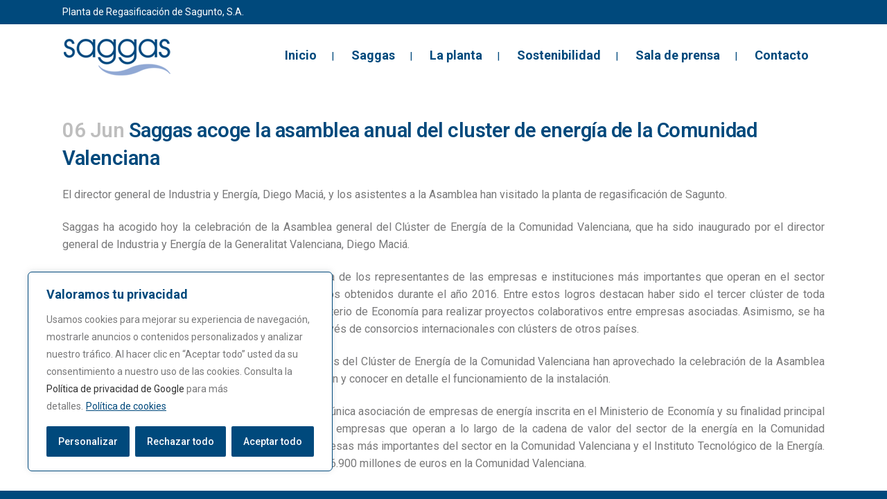

--- FILE ---
content_type: text/html; charset=utf-8
request_url: https://www.google.com/recaptcha/api2/anchor?ar=1&k=6Le7zJoUAAAAAFOvZSTsQ0cqLE33A1VKRxBRxWsy&co=aHR0cHM6Ly93d3cuc2FnZ2FzLmNvbTo0NDM.&hl=en&v=PoyoqOPhxBO7pBk68S4YbpHZ&size=invisible&anchor-ms=20000&execute-ms=30000&cb=9c6a0kreubg5
body_size: 48660
content:
<!DOCTYPE HTML><html dir="ltr" lang="en"><head><meta http-equiv="Content-Type" content="text/html; charset=UTF-8">
<meta http-equiv="X-UA-Compatible" content="IE=edge">
<title>reCAPTCHA</title>
<style type="text/css">
/* cyrillic-ext */
@font-face {
  font-family: 'Roboto';
  font-style: normal;
  font-weight: 400;
  font-stretch: 100%;
  src: url(//fonts.gstatic.com/s/roboto/v48/KFO7CnqEu92Fr1ME7kSn66aGLdTylUAMa3GUBHMdazTgWw.woff2) format('woff2');
  unicode-range: U+0460-052F, U+1C80-1C8A, U+20B4, U+2DE0-2DFF, U+A640-A69F, U+FE2E-FE2F;
}
/* cyrillic */
@font-face {
  font-family: 'Roboto';
  font-style: normal;
  font-weight: 400;
  font-stretch: 100%;
  src: url(//fonts.gstatic.com/s/roboto/v48/KFO7CnqEu92Fr1ME7kSn66aGLdTylUAMa3iUBHMdazTgWw.woff2) format('woff2');
  unicode-range: U+0301, U+0400-045F, U+0490-0491, U+04B0-04B1, U+2116;
}
/* greek-ext */
@font-face {
  font-family: 'Roboto';
  font-style: normal;
  font-weight: 400;
  font-stretch: 100%;
  src: url(//fonts.gstatic.com/s/roboto/v48/KFO7CnqEu92Fr1ME7kSn66aGLdTylUAMa3CUBHMdazTgWw.woff2) format('woff2');
  unicode-range: U+1F00-1FFF;
}
/* greek */
@font-face {
  font-family: 'Roboto';
  font-style: normal;
  font-weight: 400;
  font-stretch: 100%;
  src: url(//fonts.gstatic.com/s/roboto/v48/KFO7CnqEu92Fr1ME7kSn66aGLdTylUAMa3-UBHMdazTgWw.woff2) format('woff2');
  unicode-range: U+0370-0377, U+037A-037F, U+0384-038A, U+038C, U+038E-03A1, U+03A3-03FF;
}
/* math */
@font-face {
  font-family: 'Roboto';
  font-style: normal;
  font-weight: 400;
  font-stretch: 100%;
  src: url(//fonts.gstatic.com/s/roboto/v48/KFO7CnqEu92Fr1ME7kSn66aGLdTylUAMawCUBHMdazTgWw.woff2) format('woff2');
  unicode-range: U+0302-0303, U+0305, U+0307-0308, U+0310, U+0312, U+0315, U+031A, U+0326-0327, U+032C, U+032F-0330, U+0332-0333, U+0338, U+033A, U+0346, U+034D, U+0391-03A1, U+03A3-03A9, U+03B1-03C9, U+03D1, U+03D5-03D6, U+03F0-03F1, U+03F4-03F5, U+2016-2017, U+2034-2038, U+203C, U+2040, U+2043, U+2047, U+2050, U+2057, U+205F, U+2070-2071, U+2074-208E, U+2090-209C, U+20D0-20DC, U+20E1, U+20E5-20EF, U+2100-2112, U+2114-2115, U+2117-2121, U+2123-214F, U+2190, U+2192, U+2194-21AE, U+21B0-21E5, U+21F1-21F2, U+21F4-2211, U+2213-2214, U+2216-22FF, U+2308-230B, U+2310, U+2319, U+231C-2321, U+2336-237A, U+237C, U+2395, U+239B-23B7, U+23D0, U+23DC-23E1, U+2474-2475, U+25AF, U+25B3, U+25B7, U+25BD, U+25C1, U+25CA, U+25CC, U+25FB, U+266D-266F, U+27C0-27FF, U+2900-2AFF, U+2B0E-2B11, U+2B30-2B4C, U+2BFE, U+3030, U+FF5B, U+FF5D, U+1D400-1D7FF, U+1EE00-1EEFF;
}
/* symbols */
@font-face {
  font-family: 'Roboto';
  font-style: normal;
  font-weight: 400;
  font-stretch: 100%;
  src: url(//fonts.gstatic.com/s/roboto/v48/KFO7CnqEu92Fr1ME7kSn66aGLdTylUAMaxKUBHMdazTgWw.woff2) format('woff2');
  unicode-range: U+0001-000C, U+000E-001F, U+007F-009F, U+20DD-20E0, U+20E2-20E4, U+2150-218F, U+2190, U+2192, U+2194-2199, U+21AF, U+21E6-21F0, U+21F3, U+2218-2219, U+2299, U+22C4-22C6, U+2300-243F, U+2440-244A, U+2460-24FF, U+25A0-27BF, U+2800-28FF, U+2921-2922, U+2981, U+29BF, U+29EB, U+2B00-2BFF, U+4DC0-4DFF, U+FFF9-FFFB, U+10140-1018E, U+10190-1019C, U+101A0, U+101D0-101FD, U+102E0-102FB, U+10E60-10E7E, U+1D2C0-1D2D3, U+1D2E0-1D37F, U+1F000-1F0FF, U+1F100-1F1AD, U+1F1E6-1F1FF, U+1F30D-1F30F, U+1F315, U+1F31C, U+1F31E, U+1F320-1F32C, U+1F336, U+1F378, U+1F37D, U+1F382, U+1F393-1F39F, U+1F3A7-1F3A8, U+1F3AC-1F3AF, U+1F3C2, U+1F3C4-1F3C6, U+1F3CA-1F3CE, U+1F3D4-1F3E0, U+1F3ED, U+1F3F1-1F3F3, U+1F3F5-1F3F7, U+1F408, U+1F415, U+1F41F, U+1F426, U+1F43F, U+1F441-1F442, U+1F444, U+1F446-1F449, U+1F44C-1F44E, U+1F453, U+1F46A, U+1F47D, U+1F4A3, U+1F4B0, U+1F4B3, U+1F4B9, U+1F4BB, U+1F4BF, U+1F4C8-1F4CB, U+1F4D6, U+1F4DA, U+1F4DF, U+1F4E3-1F4E6, U+1F4EA-1F4ED, U+1F4F7, U+1F4F9-1F4FB, U+1F4FD-1F4FE, U+1F503, U+1F507-1F50B, U+1F50D, U+1F512-1F513, U+1F53E-1F54A, U+1F54F-1F5FA, U+1F610, U+1F650-1F67F, U+1F687, U+1F68D, U+1F691, U+1F694, U+1F698, U+1F6AD, U+1F6B2, U+1F6B9-1F6BA, U+1F6BC, U+1F6C6-1F6CF, U+1F6D3-1F6D7, U+1F6E0-1F6EA, U+1F6F0-1F6F3, U+1F6F7-1F6FC, U+1F700-1F7FF, U+1F800-1F80B, U+1F810-1F847, U+1F850-1F859, U+1F860-1F887, U+1F890-1F8AD, U+1F8B0-1F8BB, U+1F8C0-1F8C1, U+1F900-1F90B, U+1F93B, U+1F946, U+1F984, U+1F996, U+1F9E9, U+1FA00-1FA6F, U+1FA70-1FA7C, U+1FA80-1FA89, U+1FA8F-1FAC6, U+1FACE-1FADC, U+1FADF-1FAE9, U+1FAF0-1FAF8, U+1FB00-1FBFF;
}
/* vietnamese */
@font-face {
  font-family: 'Roboto';
  font-style: normal;
  font-weight: 400;
  font-stretch: 100%;
  src: url(//fonts.gstatic.com/s/roboto/v48/KFO7CnqEu92Fr1ME7kSn66aGLdTylUAMa3OUBHMdazTgWw.woff2) format('woff2');
  unicode-range: U+0102-0103, U+0110-0111, U+0128-0129, U+0168-0169, U+01A0-01A1, U+01AF-01B0, U+0300-0301, U+0303-0304, U+0308-0309, U+0323, U+0329, U+1EA0-1EF9, U+20AB;
}
/* latin-ext */
@font-face {
  font-family: 'Roboto';
  font-style: normal;
  font-weight: 400;
  font-stretch: 100%;
  src: url(//fonts.gstatic.com/s/roboto/v48/KFO7CnqEu92Fr1ME7kSn66aGLdTylUAMa3KUBHMdazTgWw.woff2) format('woff2');
  unicode-range: U+0100-02BA, U+02BD-02C5, U+02C7-02CC, U+02CE-02D7, U+02DD-02FF, U+0304, U+0308, U+0329, U+1D00-1DBF, U+1E00-1E9F, U+1EF2-1EFF, U+2020, U+20A0-20AB, U+20AD-20C0, U+2113, U+2C60-2C7F, U+A720-A7FF;
}
/* latin */
@font-face {
  font-family: 'Roboto';
  font-style: normal;
  font-weight: 400;
  font-stretch: 100%;
  src: url(//fonts.gstatic.com/s/roboto/v48/KFO7CnqEu92Fr1ME7kSn66aGLdTylUAMa3yUBHMdazQ.woff2) format('woff2');
  unicode-range: U+0000-00FF, U+0131, U+0152-0153, U+02BB-02BC, U+02C6, U+02DA, U+02DC, U+0304, U+0308, U+0329, U+2000-206F, U+20AC, U+2122, U+2191, U+2193, U+2212, U+2215, U+FEFF, U+FFFD;
}
/* cyrillic-ext */
@font-face {
  font-family: 'Roboto';
  font-style: normal;
  font-weight: 500;
  font-stretch: 100%;
  src: url(//fonts.gstatic.com/s/roboto/v48/KFO7CnqEu92Fr1ME7kSn66aGLdTylUAMa3GUBHMdazTgWw.woff2) format('woff2');
  unicode-range: U+0460-052F, U+1C80-1C8A, U+20B4, U+2DE0-2DFF, U+A640-A69F, U+FE2E-FE2F;
}
/* cyrillic */
@font-face {
  font-family: 'Roboto';
  font-style: normal;
  font-weight: 500;
  font-stretch: 100%;
  src: url(//fonts.gstatic.com/s/roboto/v48/KFO7CnqEu92Fr1ME7kSn66aGLdTylUAMa3iUBHMdazTgWw.woff2) format('woff2');
  unicode-range: U+0301, U+0400-045F, U+0490-0491, U+04B0-04B1, U+2116;
}
/* greek-ext */
@font-face {
  font-family: 'Roboto';
  font-style: normal;
  font-weight: 500;
  font-stretch: 100%;
  src: url(//fonts.gstatic.com/s/roboto/v48/KFO7CnqEu92Fr1ME7kSn66aGLdTylUAMa3CUBHMdazTgWw.woff2) format('woff2');
  unicode-range: U+1F00-1FFF;
}
/* greek */
@font-face {
  font-family: 'Roboto';
  font-style: normal;
  font-weight: 500;
  font-stretch: 100%;
  src: url(//fonts.gstatic.com/s/roboto/v48/KFO7CnqEu92Fr1ME7kSn66aGLdTylUAMa3-UBHMdazTgWw.woff2) format('woff2');
  unicode-range: U+0370-0377, U+037A-037F, U+0384-038A, U+038C, U+038E-03A1, U+03A3-03FF;
}
/* math */
@font-face {
  font-family: 'Roboto';
  font-style: normal;
  font-weight: 500;
  font-stretch: 100%;
  src: url(//fonts.gstatic.com/s/roboto/v48/KFO7CnqEu92Fr1ME7kSn66aGLdTylUAMawCUBHMdazTgWw.woff2) format('woff2');
  unicode-range: U+0302-0303, U+0305, U+0307-0308, U+0310, U+0312, U+0315, U+031A, U+0326-0327, U+032C, U+032F-0330, U+0332-0333, U+0338, U+033A, U+0346, U+034D, U+0391-03A1, U+03A3-03A9, U+03B1-03C9, U+03D1, U+03D5-03D6, U+03F0-03F1, U+03F4-03F5, U+2016-2017, U+2034-2038, U+203C, U+2040, U+2043, U+2047, U+2050, U+2057, U+205F, U+2070-2071, U+2074-208E, U+2090-209C, U+20D0-20DC, U+20E1, U+20E5-20EF, U+2100-2112, U+2114-2115, U+2117-2121, U+2123-214F, U+2190, U+2192, U+2194-21AE, U+21B0-21E5, U+21F1-21F2, U+21F4-2211, U+2213-2214, U+2216-22FF, U+2308-230B, U+2310, U+2319, U+231C-2321, U+2336-237A, U+237C, U+2395, U+239B-23B7, U+23D0, U+23DC-23E1, U+2474-2475, U+25AF, U+25B3, U+25B7, U+25BD, U+25C1, U+25CA, U+25CC, U+25FB, U+266D-266F, U+27C0-27FF, U+2900-2AFF, U+2B0E-2B11, U+2B30-2B4C, U+2BFE, U+3030, U+FF5B, U+FF5D, U+1D400-1D7FF, U+1EE00-1EEFF;
}
/* symbols */
@font-face {
  font-family: 'Roboto';
  font-style: normal;
  font-weight: 500;
  font-stretch: 100%;
  src: url(//fonts.gstatic.com/s/roboto/v48/KFO7CnqEu92Fr1ME7kSn66aGLdTylUAMaxKUBHMdazTgWw.woff2) format('woff2');
  unicode-range: U+0001-000C, U+000E-001F, U+007F-009F, U+20DD-20E0, U+20E2-20E4, U+2150-218F, U+2190, U+2192, U+2194-2199, U+21AF, U+21E6-21F0, U+21F3, U+2218-2219, U+2299, U+22C4-22C6, U+2300-243F, U+2440-244A, U+2460-24FF, U+25A0-27BF, U+2800-28FF, U+2921-2922, U+2981, U+29BF, U+29EB, U+2B00-2BFF, U+4DC0-4DFF, U+FFF9-FFFB, U+10140-1018E, U+10190-1019C, U+101A0, U+101D0-101FD, U+102E0-102FB, U+10E60-10E7E, U+1D2C0-1D2D3, U+1D2E0-1D37F, U+1F000-1F0FF, U+1F100-1F1AD, U+1F1E6-1F1FF, U+1F30D-1F30F, U+1F315, U+1F31C, U+1F31E, U+1F320-1F32C, U+1F336, U+1F378, U+1F37D, U+1F382, U+1F393-1F39F, U+1F3A7-1F3A8, U+1F3AC-1F3AF, U+1F3C2, U+1F3C4-1F3C6, U+1F3CA-1F3CE, U+1F3D4-1F3E0, U+1F3ED, U+1F3F1-1F3F3, U+1F3F5-1F3F7, U+1F408, U+1F415, U+1F41F, U+1F426, U+1F43F, U+1F441-1F442, U+1F444, U+1F446-1F449, U+1F44C-1F44E, U+1F453, U+1F46A, U+1F47D, U+1F4A3, U+1F4B0, U+1F4B3, U+1F4B9, U+1F4BB, U+1F4BF, U+1F4C8-1F4CB, U+1F4D6, U+1F4DA, U+1F4DF, U+1F4E3-1F4E6, U+1F4EA-1F4ED, U+1F4F7, U+1F4F9-1F4FB, U+1F4FD-1F4FE, U+1F503, U+1F507-1F50B, U+1F50D, U+1F512-1F513, U+1F53E-1F54A, U+1F54F-1F5FA, U+1F610, U+1F650-1F67F, U+1F687, U+1F68D, U+1F691, U+1F694, U+1F698, U+1F6AD, U+1F6B2, U+1F6B9-1F6BA, U+1F6BC, U+1F6C6-1F6CF, U+1F6D3-1F6D7, U+1F6E0-1F6EA, U+1F6F0-1F6F3, U+1F6F7-1F6FC, U+1F700-1F7FF, U+1F800-1F80B, U+1F810-1F847, U+1F850-1F859, U+1F860-1F887, U+1F890-1F8AD, U+1F8B0-1F8BB, U+1F8C0-1F8C1, U+1F900-1F90B, U+1F93B, U+1F946, U+1F984, U+1F996, U+1F9E9, U+1FA00-1FA6F, U+1FA70-1FA7C, U+1FA80-1FA89, U+1FA8F-1FAC6, U+1FACE-1FADC, U+1FADF-1FAE9, U+1FAF0-1FAF8, U+1FB00-1FBFF;
}
/* vietnamese */
@font-face {
  font-family: 'Roboto';
  font-style: normal;
  font-weight: 500;
  font-stretch: 100%;
  src: url(//fonts.gstatic.com/s/roboto/v48/KFO7CnqEu92Fr1ME7kSn66aGLdTylUAMa3OUBHMdazTgWw.woff2) format('woff2');
  unicode-range: U+0102-0103, U+0110-0111, U+0128-0129, U+0168-0169, U+01A0-01A1, U+01AF-01B0, U+0300-0301, U+0303-0304, U+0308-0309, U+0323, U+0329, U+1EA0-1EF9, U+20AB;
}
/* latin-ext */
@font-face {
  font-family: 'Roboto';
  font-style: normal;
  font-weight: 500;
  font-stretch: 100%;
  src: url(//fonts.gstatic.com/s/roboto/v48/KFO7CnqEu92Fr1ME7kSn66aGLdTylUAMa3KUBHMdazTgWw.woff2) format('woff2');
  unicode-range: U+0100-02BA, U+02BD-02C5, U+02C7-02CC, U+02CE-02D7, U+02DD-02FF, U+0304, U+0308, U+0329, U+1D00-1DBF, U+1E00-1E9F, U+1EF2-1EFF, U+2020, U+20A0-20AB, U+20AD-20C0, U+2113, U+2C60-2C7F, U+A720-A7FF;
}
/* latin */
@font-face {
  font-family: 'Roboto';
  font-style: normal;
  font-weight: 500;
  font-stretch: 100%;
  src: url(//fonts.gstatic.com/s/roboto/v48/KFO7CnqEu92Fr1ME7kSn66aGLdTylUAMa3yUBHMdazQ.woff2) format('woff2');
  unicode-range: U+0000-00FF, U+0131, U+0152-0153, U+02BB-02BC, U+02C6, U+02DA, U+02DC, U+0304, U+0308, U+0329, U+2000-206F, U+20AC, U+2122, U+2191, U+2193, U+2212, U+2215, U+FEFF, U+FFFD;
}
/* cyrillic-ext */
@font-face {
  font-family: 'Roboto';
  font-style: normal;
  font-weight: 900;
  font-stretch: 100%;
  src: url(//fonts.gstatic.com/s/roboto/v48/KFO7CnqEu92Fr1ME7kSn66aGLdTylUAMa3GUBHMdazTgWw.woff2) format('woff2');
  unicode-range: U+0460-052F, U+1C80-1C8A, U+20B4, U+2DE0-2DFF, U+A640-A69F, U+FE2E-FE2F;
}
/* cyrillic */
@font-face {
  font-family: 'Roboto';
  font-style: normal;
  font-weight: 900;
  font-stretch: 100%;
  src: url(//fonts.gstatic.com/s/roboto/v48/KFO7CnqEu92Fr1ME7kSn66aGLdTylUAMa3iUBHMdazTgWw.woff2) format('woff2');
  unicode-range: U+0301, U+0400-045F, U+0490-0491, U+04B0-04B1, U+2116;
}
/* greek-ext */
@font-face {
  font-family: 'Roboto';
  font-style: normal;
  font-weight: 900;
  font-stretch: 100%;
  src: url(//fonts.gstatic.com/s/roboto/v48/KFO7CnqEu92Fr1ME7kSn66aGLdTylUAMa3CUBHMdazTgWw.woff2) format('woff2');
  unicode-range: U+1F00-1FFF;
}
/* greek */
@font-face {
  font-family: 'Roboto';
  font-style: normal;
  font-weight: 900;
  font-stretch: 100%;
  src: url(//fonts.gstatic.com/s/roboto/v48/KFO7CnqEu92Fr1ME7kSn66aGLdTylUAMa3-UBHMdazTgWw.woff2) format('woff2');
  unicode-range: U+0370-0377, U+037A-037F, U+0384-038A, U+038C, U+038E-03A1, U+03A3-03FF;
}
/* math */
@font-face {
  font-family: 'Roboto';
  font-style: normal;
  font-weight: 900;
  font-stretch: 100%;
  src: url(//fonts.gstatic.com/s/roboto/v48/KFO7CnqEu92Fr1ME7kSn66aGLdTylUAMawCUBHMdazTgWw.woff2) format('woff2');
  unicode-range: U+0302-0303, U+0305, U+0307-0308, U+0310, U+0312, U+0315, U+031A, U+0326-0327, U+032C, U+032F-0330, U+0332-0333, U+0338, U+033A, U+0346, U+034D, U+0391-03A1, U+03A3-03A9, U+03B1-03C9, U+03D1, U+03D5-03D6, U+03F0-03F1, U+03F4-03F5, U+2016-2017, U+2034-2038, U+203C, U+2040, U+2043, U+2047, U+2050, U+2057, U+205F, U+2070-2071, U+2074-208E, U+2090-209C, U+20D0-20DC, U+20E1, U+20E5-20EF, U+2100-2112, U+2114-2115, U+2117-2121, U+2123-214F, U+2190, U+2192, U+2194-21AE, U+21B0-21E5, U+21F1-21F2, U+21F4-2211, U+2213-2214, U+2216-22FF, U+2308-230B, U+2310, U+2319, U+231C-2321, U+2336-237A, U+237C, U+2395, U+239B-23B7, U+23D0, U+23DC-23E1, U+2474-2475, U+25AF, U+25B3, U+25B7, U+25BD, U+25C1, U+25CA, U+25CC, U+25FB, U+266D-266F, U+27C0-27FF, U+2900-2AFF, U+2B0E-2B11, U+2B30-2B4C, U+2BFE, U+3030, U+FF5B, U+FF5D, U+1D400-1D7FF, U+1EE00-1EEFF;
}
/* symbols */
@font-face {
  font-family: 'Roboto';
  font-style: normal;
  font-weight: 900;
  font-stretch: 100%;
  src: url(//fonts.gstatic.com/s/roboto/v48/KFO7CnqEu92Fr1ME7kSn66aGLdTylUAMaxKUBHMdazTgWw.woff2) format('woff2');
  unicode-range: U+0001-000C, U+000E-001F, U+007F-009F, U+20DD-20E0, U+20E2-20E4, U+2150-218F, U+2190, U+2192, U+2194-2199, U+21AF, U+21E6-21F0, U+21F3, U+2218-2219, U+2299, U+22C4-22C6, U+2300-243F, U+2440-244A, U+2460-24FF, U+25A0-27BF, U+2800-28FF, U+2921-2922, U+2981, U+29BF, U+29EB, U+2B00-2BFF, U+4DC0-4DFF, U+FFF9-FFFB, U+10140-1018E, U+10190-1019C, U+101A0, U+101D0-101FD, U+102E0-102FB, U+10E60-10E7E, U+1D2C0-1D2D3, U+1D2E0-1D37F, U+1F000-1F0FF, U+1F100-1F1AD, U+1F1E6-1F1FF, U+1F30D-1F30F, U+1F315, U+1F31C, U+1F31E, U+1F320-1F32C, U+1F336, U+1F378, U+1F37D, U+1F382, U+1F393-1F39F, U+1F3A7-1F3A8, U+1F3AC-1F3AF, U+1F3C2, U+1F3C4-1F3C6, U+1F3CA-1F3CE, U+1F3D4-1F3E0, U+1F3ED, U+1F3F1-1F3F3, U+1F3F5-1F3F7, U+1F408, U+1F415, U+1F41F, U+1F426, U+1F43F, U+1F441-1F442, U+1F444, U+1F446-1F449, U+1F44C-1F44E, U+1F453, U+1F46A, U+1F47D, U+1F4A3, U+1F4B0, U+1F4B3, U+1F4B9, U+1F4BB, U+1F4BF, U+1F4C8-1F4CB, U+1F4D6, U+1F4DA, U+1F4DF, U+1F4E3-1F4E6, U+1F4EA-1F4ED, U+1F4F7, U+1F4F9-1F4FB, U+1F4FD-1F4FE, U+1F503, U+1F507-1F50B, U+1F50D, U+1F512-1F513, U+1F53E-1F54A, U+1F54F-1F5FA, U+1F610, U+1F650-1F67F, U+1F687, U+1F68D, U+1F691, U+1F694, U+1F698, U+1F6AD, U+1F6B2, U+1F6B9-1F6BA, U+1F6BC, U+1F6C6-1F6CF, U+1F6D3-1F6D7, U+1F6E0-1F6EA, U+1F6F0-1F6F3, U+1F6F7-1F6FC, U+1F700-1F7FF, U+1F800-1F80B, U+1F810-1F847, U+1F850-1F859, U+1F860-1F887, U+1F890-1F8AD, U+1F8B0-1F8BB, U+1F8C0-1F8C1, U+1F900-1F90B, U+1F93B, U+1F946, U+1F984, U+1F996, U+1F9E9, U+1FA00-1FA6F, U+1FA70-1FA7C, U+1FA80-1FA89, U+1FA8F-1FAC6, U+1FACE-1FADC, U+1FADF-1FAE9, U+1FAF0-1FAF8, U+1FB00-1FBFF;
}
/* vietnamese */
@font-face {
  font-family: 'Roboto';
  font-style: normal;
  font-weight: 900;
  font-stretch: 100%;
  src: url(//fonts.gstatic.com/s/roboto/v48/KFO7CnqEu92Fr1ME7kSn66aGLdTylUAMa3OUBHMdazTgWw.woff2) format('woff2');
  unicode-range: U+0102-0103, U+0110-0111, U+0128-0129, U+0168-0169, U+01A0-01A1, U+01AF-01B0, U+0300-0301, U+0303-0304, U+0308-0309, U+0323, U+0329, U+1EA0-1EF9, U+20AB;
}
/* latin-ext */
@font-face {
  font-family: 'Roboto';
  font-style: normal;
  font-weight: 900;
  font-stretch: 100%;
  src: url(//fonts.gstatic.com/s/roboto/v48/KFO7CnqEu92Fr1ME7kSn66aGLdTylUAMa3KUBHMdazTgWw.woff2) format('woff2');
  unicode-range: U+0100-02BA, U+02BD-02C5, U+02C7-02CC, U+02CE-02D7, U+02DD-02FF, U+0304, U+0308, U+0329, U+1D00-1DBF, U+1E00-1E9F, U+1EF2-1EFF, U+2020, U+20A0-20AB, U+20AD-20C0, U+2113, U+2C60-2C7F, U+A720-A7FF;
}
/* latin */
@font-face {
  font-family: 'Roboto';
  font-style: normal;
  font-weight: 900;
  font-stretch: 100%;
  src: url(//fonts.gstatic.com/s/roboto/v48/KFO7CnqEu92Fr1ME7kSn66aGLdTylUAMa3yUBHMdazQ.woff2) format('woff2');
  unicode-range: U+0000-00FF, U+0131, U+0152-0153, U+02BB-02BC, U+02C6, U+02DA, U+02DC, U+0304, U+0308, U+0329, U+2000-206F, U+20AC, U+2122, U+2191, U+2193, U+2212, U+2215, U+FEFF, U+FFFD;
}

</style>
<link rel="stylesheet" type="text/css" href="https://www.gstatic.com/recaptcha/releases/PoyoqOPhxBO7pBk68S4YbpHZ/styles__ltr.css">
<script nonce="R7lJs8XSpDISOiV2PEwL-A" type="text/javascript">window['__recaptcha_api'] = 'https://www.google.com/recaptcha/api2/';</script>
<script type="text/javascript" src="https://www.gstatic.com/recaptcha/releases/PoyoqOPhxBO7pBk68S4YbpHZ/recaptcha__en.js" nonce="R7lJs8XSpDISOiV2PEwL-A">
      
    </script></head>
<body><div id="rc-anchor-alert" class="rc-anchor-alert"></div>
<input type="hidden" id="recaptcha-token" value="[base64]">
<script type="text/javascript" nonce="R7lJs8XSpDISOiV2PEwL-A">
      recaptcha.anchor.Main.init("[\x22ainput\x22,[\x22bgdata\x22,\x22\x22,\[base64]/[base64]/[base64]/bmV3IHJbeF0oY1swXSk6RT09Mj9uZXcgclt4XShjWzBdLGNbMV0pOkU9PTM/bmV3IHJbeF0oY1swXSxjWzFdLGNbMl0pOkU9PTQ/[base64]/[base64]/[base64]/[base64]/[base64]/[base64]/[base64]/[base64]\x22,\[base64]\x22,\x22w5AlEcOwL8ObZ8K/wpsNDMOAB8KEdsOxwrnCmsKPTR8cajBLBht0wrNMwq7DlMKLdcOERTLDrMKJb0w+RsORPsOSw4HCpsKReAByw4TCoBHDi0rCosO+wojDjDFbw6UZESTClUfDrcKSwqpxLjIoLzfDm1fCry/CmMKLU8Ktwo7CgQ0ywoDCh8KhX8KMG8OFwqBeGMOJNXsLPcO2woJNDQt5C8OGw6dIGUdzw6PDtmwyw5rDusK0BsOLRXLDgWIzeFrDlhN5R8OxdsKBBsO+w4XDosKMMzkqYsKxcAbDssKBwpJbYEoUccOACwd/wrbCisKLdMK6H8KBw43CisOnP8KtecKEw6bCpcOvwqpFw4TCtWghSypDYcKwdMKkZmfDncO6w4JmKCYcw5fCi8KmTcKWFHLCvMOpV2N+wqMTScKNF8KQwoIhw6A1KcONw513woMxwp/DpMO0LhU9HMO9Rh3CvnHCv8OHwpROwoUHwo0/w7PDosOJw5HCpXjDswXDksOecMKdPi1mR1TDvg/Dl8K1KWdebxpIL17CkSt5Q1MSw5fCssKTPsKeCTEJw6zDoXrDhwTCqMOkw7XCny8AdsOkwo4JSMKdfB3CmF7CicKRwrhzwpfDqGnCqsKIVFMPw7DDlsO4b8O1MMO+wpLDmnfCqWASe1zCrcOQwqrDo8KmP3TDicOrwrfCqVpQTEHCrsOvI8KEPWfDgMOuHMOBOE/DlMONMMKnfwPDv8KLL8OTw48+w61WwoXCk8OyF8KJw5E4w5puYFHCusOAbsKdwqDCisOYwp1tw4fCj8O/dXwXwoPDicOawpFNw5nDhcKtw5sRwqnCt2TDskdGKBd6w5EGwr/[base64]/CoVXDnwAjw4JbCMOtwptHw4rCllRxw7HDgcKqwrZUAcKUwpnCk3LDlsK9w7ZyFjQFwrPCm8O6wrPCkwI3WVoEKWPCo8K2wrHCqMOMwo1Kw7Igw67ChMOJw4hGd0/Cl1/DpmB1UUvDtcKbPMKCG2tnw6HDjms8SiTChcKUwoEWacONdQRyF1hAwo5IwpDCq8O7w5PDtBA4w5zCtMOCw7/[base64]/DqMOMOsOCNGjCqSLDjcK0w4rDsn4lYkQXwoE0w7YDw7rChXTDm8OBwq/DlRImEB4Cwp80VwYORwTCqMOjAMOlEmNVMgDDkMKPZVHDl8KAdFDCvsKCEcOrw4kXwogyZiPDs8KnwpXChsOiw5/DqcObw6rCtMOwwqPChcKUF8OtXSPDplTCuMO2WcO8wrALfChPEDDDsj4/[base64]/Ci8Oawrogw7PChiXCnMOBc8Ozwo/[base64]/[base64]/w5LDqE5gYxxDI8K5SkfCucO9ZF5Zw4nCqsKrw7t8Dx3CpA7CkcObD8OCUSvCujtkw4AXP3HDqsOUdsKuMWlVXcK3N0RSwqofw7nCksO3XDrCn1h/w4fDvcOLwpAlwrnDnMOJwo/DiWnDhyBHwrDCqcOQwpI5LENdw5NFw6oEw5HCgVhVU1/CvwHDux1YHSgMAcOPQ0ovwotGYC9FbxnCiEMZwp/DqMKPw6ABPTbDv2IIwpoAw7/Cny1MX8K2VhtUwp1BGcO5w7gXw4vCo3srwobDksOsBDLDiRrDomhkwqYtLsKvw6Ahwo/[base64]/CisOzayPDsWdqJMKfw5vCuxEfZSDDgh7Cr8KnwoQBw5cmATRRfcK8w59lw6dvw59SdAAXbMOXwr9Fw6vCg8KNNMOyVQJyTsOBIkx8cTDCksOYOMOFP8OMW8KAw4HCisOXw7c4w5YIw5TCs0J8X0EtwpjDs8Ktwppzw6YLcEAww43Dm0jDrsOwSEDChsO/[base64]/[base64]/XANYYTNXwrbDtg9vwrjCoCjCn3ZVVSjDgMOcb03DicOaSsO/w4Muwr3CnTJTwqcdw7BAw7zCqcOAbnrCh8K9w7rDkB7DtsOsw73Dg8KFXsKvw7nDihwZLMOTwpJXLmYCw5vDvmbDoiUKV3PCiiTDoXgaCsKYLzUjw44Twqplw5rCpDfDlFHCjsOCaCtIS8OJcSnDgksKKF04wrrDuMOPBkp/S8OjHMKnwociwrXDjcO2wqQRJRFLfE91ScOUbcKwU8OZITHCilTDlFDCoFx2KDQgwpdQQX/Dtm0pKMOPwodSacKww6BLwqh2w7fDicK3wqDDpQfDk2vClxZow6BYwqDDv8Kqw7vCpiFDwoHDl07CncKow4ojw47ClQjCrRpOKjEhIwHCq8KTwphrwqDDhjTDtsO7wpA6wp3CicKxI8KpdMOcG2DDki4cw5XDsMOmwo/DncKrFMO3F3wFw60gRmHCjcOJw6xHw5LDgCrDpXnCoMKKSMOrw5lbw7drVlTDtkbDqAxVVzbCt3PDlsK0ASjDvWdmw6rCs8Oiw73Ctk1Gw6dpIGfCmTd3w4/[base64]/Cg8K7Z2TCisO1w6TCn8K0wqh7Z8OgwrjCkWzDvR/Dh8Obw53DsSzDqn4YAkNQw4EGLMOwBsK8w59Nw4oewpvDvsOUw6oBw5XDsntYw4QvcsOzOh/[base64]/CtcOiKcKPw7YoW8OwIBbDmsKbw6/DqkXDqCbDqmoWwr/[base64]/DojEqLEILXFt9w4BAw6fDmjjDqcKGD2tzGwnDocKYw4YOw6JeTSTCpsOWwpzDk8KHw7jCqyvDvsO9wr06wrbDhMKjw7x0ISrDh8OOTsKVPcK/bcKzCsOwV8KodSJ5UEfChkfCl8KySnTDvMO6w7DCoMOww5LCgTHCiB4bw6HCoX0ofyzDtmclw63CpnvDpB8KW1bDhh1jUcKdw701CFHCosOGAMOXwrDCq8O/wpXCnsOLwrofwq1XwrXCvyA0O3QpBMK/w4pKw5ttwoIBwoLDrMOQNsK+BcO3DUVoUy8VwrJmdsKdDMOwD8OCw7F0woALwrfCszptfMOGw6nDiMOfwohZwo3ClFTClcOTZ8K9BkUtcnDChsKyw5jDs8KMwqjCrTzDkU8TwpI9SsKTwrPDqBbDt8KOZMKlZDvCncOyelVzwp/DscKhWHTCmQk2wojDn1EHAFZiFG5rw6dGbywbwqrChiUTKGPDmQnCtMOEwpV/w4TDhcOnBMKFwoQcwr/DsThgwpTCnnTClgxiw6Zmw55/fsKnacOPasKQwps7w5XCqEdawoLDqQZFw5Aow4tbO8Oew58aE8KBNMOPwr5CMcK4PmTCsTTCg8KKw4gZP8O9wpnDnmXDuMKeQ8OHOMKBwoZ/DCVzwphiwq/CiMOQwqBew6ZaEmhGBzDCqMKJTsObw6DCkcKXw6BXw6EjVsKQBVfCvsK7woXCg8KawrI9FsK4QhHCssKUwoXDrTJAYsKWKCLCsX7CkcOre0c6w7sdI8KxwpPDm05fXys0wq7CkQ7Ds8K/[base64]/ChcOeQ1HCqsKIw48gw5Q7wotnWBbDt8OPwqMXw6fDnyXCuB3ChsOxPsKDRCBhfDlSw6jDpgEbw5/[base64]/[base64]/dAfCjsK0bjjDnADCoDjCqcKZLMOGwpoUwrjDrz5hEDcpw6Nrwqt5asKIOmvDiBl/QU/[base64]/DqDY0DnTCjAQmwoI1w6vDkhFHwqoRCAjCt8KNwr/[base64]/DoxoMwoDCqsOjS8KRwpgXw4PDsC3DqsKVIDUrRcKQw58qFTAfw4VfIxMzA8K/[base64]/CjAXDqCfDnMKJwp1NEEsrasOWcyDCnMO1ICzDncOHw79MwrcMMMOzw5pAccOTaXhRfMKVwqvDtgc7w5fCo0zDsGvCjHPDh8O6woB6w5LCuzzDmyhiw4kewoXDjMOMwoIiSGTDvcKqdGpwbHNvwrx2I1fCh8OgRMK1VXtowq5YwqVgFcOHVsOYw4nDjsOfw7nDgg1/[base64]/CqCkzwqPDmnIpw4tYw6LDlyZoS8KqBsOQY8OCZ8OZw70/DcO6JhDDqsOzEsKHwooldGnCi8KMw4/[base64]/DrCfCjl7CthHDt8OYwpxwwoR7w4dFZzHCkWDDtxfDu8OAdCEBesOJXkEeb17DmUYfESLCqlheUsO0wptODxw3ESnDpMKcNHBQwpjDrDDDtsK+w5g5KEfCksO0IW3CpmUUScKydEAMw4fDrkXDrMKcw6Z0w55OfsK8TyfCv8K9woVwfVLDpsKXZC/[base64]/CqcOXMsKuw4LCmEnDlMK5NMOJRcOOQ20nw7t6TsONPsOVLsOsw7/DqhPCv8K6w4gxeMOlYWLDoWR7wqUSDMOHNiABQMOKwrZBdH3CvWLDr0LDtD/CpTodwooow6jCnT/CoChWwrRiwoTDqjDDkcOFCUTCnmnDjsOqwpTDvcONIjrDuMO6w6gvwpDCvMKsw5zDqCVvLDIZw7dTw6A0BiDCixkWw5zCr8OtMw0HDcKAwovCk2ZwwphxRsK7wroqVn/CrVPDn8OobMKrUGgmNMKMwrwFw5jCgSBMM2FLABY8wqzDowRlw74RwqYYD2rCrsKIwqfDtwRHbMOrEcO8wrAQF28ew6oUFcKKcMKye31iMTHDqcKywqfCkMKtQMO7w7DDkR4jwr/CvsOKR8KYw49CwonDhwA5wpPCqcOOCsOFGMKIwpjCsMKYPcOKwphBwqLDi8KJcDo6wo/Cn0dGw7RQLURzwrfCsAnCrUTCp8OzQh/ChMOyTll1XwAqwrMiMxgaeMKjUl57TVEmBxxqf8O9GMOxKcKoPsKvw7obCMONBcOPI1jDqcO1AQ3Cvx/DuMOUa8OPAGAQY8KuainCksKAOcOjw4ArPcOTYmTDq0wzR8ODwpXCtHnChsK5BChZDkzCm25Zw4MxJMKvw5HDvSpwwrsbwrfCigvCtU3ChV/DlcKBwqV+YcK6OMKfw6ppw5jDjzfDqMKOw7nDkMOcLsK5T8OAGxoxwrzCqhfCqz3DrwFRw61Zw57CkcOvw61+AsKTecO/[base64]/VwvDslrDsXF1w5HCvcOzw7sbwr7ClsKWEMK/wrvCjsKnwpZ6MMKDw5zDhATDtG3DnQLDpDbDkMOhDsKZwq7CksO/w77CncOEw7nDljTClMOWKcKLaT7CsMODF8Kuw7AZHxhcJsOufcKbLyk5Ux7DmcK+wqrDvsOvwpdxwpwJBDLChX/Ch3HCqcO1wqDDnQ4kw7VSfQMZw4XDsBnDjClAFVbDsAhOw7jDngfCnMKFwqLDqhfCsMOsw6N9w4cpwq5DwrXDk8OLw43Cnz1zT1l2TkUkwqfDgsOhwrLCrcO7w6zDnR/DqhxsaitLGMKqO0HDuSQxw73Cv8K8csOywpFeAsKUwpTCssKXwoEYw5DDosOmwrHDssK/V8KWYjbCocKaw73CkwbDi2bDmcKOwrrDtRpSw7w8w6kawq3DhcOhXlpKWl7DpsKhOzfCrcKPw4XDoEAzw6HDiXHDicKnwpDCtlDCuzscG1okwqfDh1nCjUlpe8O2w5YMNzDCrBYhDMK7w4fDiEddwonCtsOOdyfDjmTDqcOTZcOITVvDnMOvHzovRk8/K3VEwrfCtF3CnmoGw6zCgS3Cj2VvAsKEwpbChEfDm1gCw7vDhcOHOiTCkcODUMOtC2o8UBXDoS9GwrkawrvDmh7DuTMLwqXDrsKCM8KdP8KHw4/Dh8Khw4FaB8ODAMKCDlbCry3DqE1pCgjCiMOHwpAoV1hiw6XDtlsAf2LCtAwRH8KZc3t+w4fCogHCuVEnw5l6wplAGnfDsMK2G00PV2ZUw7TCuEV3woLDl8K8V3nCosKCw6rDjEPDk1LCnsKKwrzCkMKDw4cTT8OowpTCjlzCmFjCs2fCpCx5wp9ow63Dlw/ClRI+BcKTYsKywoFlw7BwCDvCtw4/wpJTBsO4bA5Gw74ewqVIw5Bqw7bDnsOWw6jDiMKPwoIMw7V3w5TDocKCdhjDq8O2GcOowr9NZMKOci01wrp8w7vCiMOjDTF5wrIFw73Cn2low6VPOAN4PcKvLBPCgsO9wozDgU7CoE4ZdGEIP8K7UsOSwrXDoWJ2U1/CqsOLHMOoQmJyDB9/w7vDjm8NKikfw6LCsMKfw5IOwqDCokkWZFoJw4nDoHYTw7vDtcKTw5Qgw69zN1jCuMOgTcOkw516KMKAw496bw/DnMOGT8OGR8OuWBzCnmPChgfDjH3CpsKKC8KlIcOtM0XDtRLDjSbDqMOKwr7CgMKcwq8edsOpw5YWbwnDoVbCgTjCsVfDsVYrWVvDqMOUwpLCvsKVwqHCuz4pUE/Dk0ZHVsOjw77Cs8KLw5/CuVjDqT45enJTJ19tcVfDoGrDisKlwpzCpMO7OMOcwqrCvsOQPznCjV/DhWDDu8OuCMO5w5DDnMKAw6bDgMKFIzwQwpRow4bCglFlwrbDpsOMw4UzwrwXwrvCksOefyPCoA/DpMO3wqR1wrIWV8OYw4LDj0/[base64]/CrsK1UsOgG8KdZAvDixUHaF7CssOhFMKZw7TDkMKac8OOw6wow4MFwpzDowxnJS/Ct2zDsBJ9D8K+WcKAU8OMH8OrLcKGwp8yw4XDmQbCssORBMOlwpLCq1vCo8OLw74oLWMgw4lgwoDCtA/[base64]/DhDvDo3rDgR/Dsl/[base64]/[base64]/CtTVTWBMoPMOJYEXDv8K0BRDCgTAeMG8xw4ZZwo3DoQoDw7ZXBz3Cs3ZNw7PDpHZjwq/CihLDmCIGfcOhwr/[base64]/[base64]/Cm8O1SgXCkcK7w4IUETQHw6RhSU5Iwpx5MMKEwqLDm8O8Vl02FQvDl8Kjw4fDhkjClMOfWMKNB3rDo8KZCVbCvj5POTJtRMKSw6zDnsKuwrXCojYfLcKaCHzClysgwoZvwqfCsMOIChFyCsOIPcOSQUrDrxHCusKrPEJBOGxxw5rCiXHCkXDDsTTDpsO+Z8O/DMKGwpDCuMObEiJLw43Cn8OKDx5iw73DhsODwpbDrMO0ZsK7T3l7w6YIw7ZlworDhMOXwpEOAn3CscKMw6FdOC0ww4I1JcK5Qw/ChFlGTmN0wr5WRMKQHsOVw64Yw5BACcKRWnBDwrFhwpbDnMKhQE58w4/Cl8KSwqXDu8OYAlrDv1siw5fDjBETZsO5TFgZbRjDpQ3Cj0Vgw5U3ZX1jwqtWWcOBTDNBw5jDvQ/[base64]/DmSZjHcKYSkbCpSHDvMOlwpQLVsO3ZcOWwp5swqhjwrXCvz9Dwossw7RrEMOUcmVyw5fCs8KAcSXDi8O8wolwwqYAw58XYV/CilDDgVnClCA8dlhZQsKZd8KLw4gpcB3CjcKbwrPCtsKeHETDrTTCisOgMsO0PBHCnsKpw4IOw7w5woHDmXYnwqnCjA/Cn8O1wrJwNDJ7w7gEwrLDisOTUiLDjBTCrMO1MsOJDkYNw7fCoD/ChCo4WcO8w7h9RMOhYkFnwpwaIMOlZMK+RsORF2oQwpopwrfDm8Ozwr3DpcOOwq1IwpnDgcKxR8O3TcOPL3fCkiPDgCfCtkg/wpfDqcO8wpIKw63CucOZNcOswq8tw43CqsKzwq7DhsKuw57CuUzCjCjCgnJqLMOBCsOWZFZKwpNSw5s9wofCvcKHN1jDrH9YOMK3HjnDuRYhPsOmwrrDncK6wrjClcKAL1vDicOkw6wrw6rDikLDhAoxw7nDuFU9w63CqMK9XMK7wrjDusKwLCocwr/CiBc/HMKawrEqWcOZw7VABmpLGcKWW8KyVULDgilPwoB5w6HDscK4wqwhd8KnwprCkcOZw6HChV7DsgZkwpHCrsKKw4PCnMOZTMKZwpAlGShMcMOfwr3DrQkvATzCqsOSRG9pwo7Dry1AwqpJeMKxLcOXS8OdSh0SPsO7wrXCm00zw5lMMMK+wpw+f1TCtsOewr/[base64]/Dp8O1w7Efw7/DuWrCjsKwwqzDowHDvC4Vw7QsMVvDr11Mw7PDm3DCig7CqsOjwr/CjcKOIMKewr5XwrYwaz9XbXZiw61Uw6DDmHfDv8OhwoTCnMKqwovDscKTUQpvESBHMGwmXkHDsMK/w5o8w6FxY8KcIcO1w7HCicOSIMOlwpnCr38vG8OmBTLCrQUCwqXDozjClzoDCMKywoYuw5/CpBBrJRfCkcKbw7AYDsKUw6HDvsOfCsOfwpgcYzXCg0bDrzBHw6bCjl1gccKCPH7Dmw1nw4ZkaMKfMMKxc8KtdV8kwp4LwoNVw4kCwodgw5fDqSUfWU4gFMKjw7hFDsOewp3ChMO2PcK/wr3CvVtEB8OcU8K7VmXCkCpnwpN+w7XCvEFSQgNHw4PCuX0Hw6p7B8OaGsOkAHgMMj5vwofCpH0nw6LCkGHCjkHDpcKCUnHCu3FWK8OBw7RVw70MGsOdT0obTsOybcKGwr9Ow5cwIC5gXcOAw4/[base64]/DrWpcwqPCtgFqwrfCvWfCrsKqI0s6wobChMOWw6zDnUXCqcOuRcKNXzZUCWZ/FsODw6HDs2tkbyHDqsOewrjDpMKKdcKnw58DZi/ChcKBaQ1Hw6/CtcOBw7xdw4Arw7vCmMOnYVc+Z8OrHcKww5jCvMOSBsK3w4N6ZsKUwojDlHlpd8KeNMOxB8O2dcKRFQ3CssO2aAEzGwNgw6xqXkABPcKDwqZCZCofw5oww4fCiATDpmN9wqlASRrCh8KywrExPsOowrIlw63DjkvCmm9bBULDlcK/TsOgRjfDlAPCtTsKw4nDhGgsdsODwoE5a2/[base64]/[base64]/DlzIew6/DkcK+fwAzQhXClz5DQMOIVXrCoMKVwqLCkDbCqMOYw5XDisKtwpwJaMKBacKcX8KdwqXDumdewppcwr3CpmY6IcKyacKPdxPCvVUSM8Kawr/DnsOYEDQeIEDCqBrCq3nCnkFkNsO8ZMOKWHTCm2nDpiXDvWzDlsOwUMOHwqzCp8Olw7V2PRnCi8OdE8KpwoDCl8K2fMKPUTFxRH3DsMOUFcOcWU4Ww58gw5TDhRZpw4DDgMKrwqNgwp4uTmY0OxsOwqJJwojCs1VkR8K/w5bCgDRNAAHDnzB7F8KWRcO7WhfDrMO4wrQ8JcOWIAJ7w4EVw4zDu8O2Lj7ChWfCk8KPPURRw6XCp8Ktw77CvcOHwp/[base64]/PsK3Kg8MBsOtwrHCjlLCn1g6w7zDtcOawprCoMOLw7fCrcKAwr8PwoLCpcK5KMO/[base64]/wqxOXcO6RMKjwqjDnVVqf2NtQHTDoF7CulTCssOCwp3CnMKHGsKzB3ZKwoDCmhIpGsKkwrbChlQscUXCuFFfwqJvVMKQBS/Dl8OPDcKjNCR7YRQHP8OqEBTCnsO1w48DMH18wrzCt09YwpbDp8OQaBU7aDR8w6ZAwo/[base64]/[base64]/H34/[base64]/DjX11wrDCqTQ1w4nDp0ZEWWNZZcKww70zHMKvL8OuLMOyWcOjGn8aw5dsFiPCnsO8wq7ClT3Cv1oKwqFXL8OjfcOJw67CrjBnWcOfwp3CqwF3woLCksOow6Izw6nCi8KzIA/[base64]/DtcK3fUbCo8ONw4PCq8OmNyrCiXfDvyd9wqAjwrLCpMKuaW3DsgjCssO3CwfCg8OPwqhmKcOsw7AwwpwdBBx8CcK2JDnCusOBw4AJw7LCqsKGwo8OID7DtXvCkS4gw5MZwqYTHic1woRIcjHDnQU1w6XDm8KLQRZOw5FZw4gxwr/CrB/Cn2TCjMOHw67DvcKfKgoYcMKxwq3DnHLDtTI9CsOTE8OKw6o6GcKhwrfCn8K4w7zDnsOUExFwbB7Cj3PCscONw6fCpQQXw5zCqMOrGHnCrsKdW8OqGcO3wr/DsQ3CjiN/RHvCrzk4wojDgTd9P8OzNcK+RCXCk2PCgjgMVsOTQ8OAwo/DhDsew7jCrcOnw4VpDl7Cm05NQB7DsDpnwpfDuiTDnUHCjA0Jw5oEwpDDo2pAMRQvZ8KDYXcXWsKrwpZSwp8Xw7ElwqRVRiTDijNcBcO8L8K/w7PDrcOWwp3CkEc6CcO/w7AzTsOSCF4gR1cjwp9Ewq98wpfDvsKvJ8Oww7XDtsOQeS01ClTDnsOxwrI0w5UiwqDDlhvDncKIwq1YwpfCuSvCp8OnDTo6CmbDo8OJVi4Mw7/DsVHClcOgw4I3KFwkw7QxFsKsWMOCwrMJwoBkQMKMw7nChcOlRMKawr5uHgTDtURCHMOHQDrCpWILwobCkEQnw51dI8K5QFrCgQbDqsOLJlTCh1QBw6lZCsK+L8KzLV95fQ/CoXPDj8OKV1zDgB7Drm5/[base64]/Cp8O9BhfDssKkwoImTcOtwozDu8O0w7HCrsK+wr/Ci0PClXXDucO/VHnChsOaFj/CrMOZwqzChEPDgMKDPCPCq8KZQ8K1worCkinDlwdxw5koAUDDgcOoPcKuKMOxcsOYQMKmw5wMd0nCug/DmMKEG8Knw6XDpgLCjEcLw43Cs8KDwrXCh8KiFCrCoMO2w4lMBD3CocK4PxZAW2rDvsKzegoaM8K6e8KFZcKIwr/[base64]/[base64]/QcKwT0nDqzEMSsKww7XCmijDosONVSM6wq0Dwq84wptsK3c6wodSw6DDq0FWOsOPTsORwqd0dVkVKmTCoiEGwrDDuTLDgMKuY1fDrsKJK8K9w5XDlcK+HMOTC8OVJELCmMOxHAxbwoRnAsOVN8OPwrfChSIFOA/DqT80wpJXwoM/[base64]/T8KDw5DDu2vDicKiwoVAw7nCtkdXwoDDscKsHmMgwoLCjwTDjivCn8OQwrDCp2U1wqFpwoPChMONKcK4NMOMVE4YFSIUL8OGwrQ7wqlYIHhubsKULn8rKBzDoGdLVMOqdiYhG8KLIEXCgFbCpl0kw6BNw7/CocOBw7lqwpHDrQEUCFlFwrDCoMOWw47Cgl7DlQPCiMO2wo9nw5rCmx5pwrbCow3DkcO+w4TDtWwkwp5vw59xw6TDunHDvGjDjH3DmcOUIxXDmMO8wrDCqlEBwqoCGcKxwqpLKcKucMOzw6fDh8OfEi7DrMK/w5RNw7BDw5HCjTdmZnnDt8OXw6bCmBVwVsOCwpXDjsK6ZjPDnMOUw71TccOXw5oJasKOw5kuMMKWVgbCmsKPJMOBSX7Dik1dwo8waGjCgsKfwq/DisOxwrfDs8O3QkMuwqTDs8Ozwp4TaHnDn8KsSh3DnMKcaQrDnsORw6AQP8Owa8KNw4o5aWHClcKDw73CpXDCnMKcwoXDuWjDisKIw4QcW1oyGUB3w7jDrMOLfW/DiQsaDcOkw75lw7oyw5x7Hi3Ct8OhGnjCnMK0L8Kpw4rDnjF+w4PCsXdDwpo/wpbDpVLDgMKRwoAFBMOVwprDkcORwoHCsMKjwqICDQPDsTJdasO+wq7Cm8KLw6PDl8KMw4DCiMKHJsKeRlPCgcKkwqIAE3VxJcO8A3HCnsOCw53CrsOcSsKXwq/Dpn7DiMKqwo3DkEpSw4TDgsKLL8OREMOqWWZYOsKCQR9vDQjCvmVzw4FGDwp5T8O0w7/Dh2/[base64]/Cn0hrwoYQwrQWO3dkYXzDj8K3wrVBVmhSw6/CvS3DhzDDlx5mEVdgEShSwpVEw6jDqcO3wofCt8OsY8Khw6UVwoEvwo8Zw6nDrsOWwojDsMKRCsKIBgsnUnJ6T8OCw5tjw78iw4kGwqfCiXgOVENIR8KrGsK3enrChcO+UEB/[base64]/[base64]/Dgh48XVbCvj0RwrrDoDk5ZQvChirCn8OvVsKWwp06ZR3Dv8KDL3UBw4zCm8O0wp7CkMKicMOIwr1/[base64]/WsOBw6hwwqfDjVrDtcK7P8OXZ8OzZFkiwo4cUH9uGlEIwoQ7w5PCjcKCfsKKw5XDq3/CrMOCM8Omw5Vbw5Q+w40paVlxfw3DhhxER8KAw6l/eTTDicONfGBGw7dPcsOJCsOJZiw8wrEeLMOawpTCqcKca03CqMOBCVc2w4ExbSBdX8K7wqPCuEx2F8OSw7XCkcKYwqXDvlXDlsOOw7fDscO5IcOEworDtsOMFMKBwrLDr8O4w4UHR8Osw60yw7nCjC5owpUdw6MwwpE/AinCkiRzw5smbMKFSsO7YMKvw6hUO8K6csKTw5vCpcKWTcKiw6vClxpqQD/Cpi7DjRfCgMKEwpR5wrgwwpkXHcKsw7JXw5BRNWbCi8OnwpvCh8OPwpnDicOjwoDDnC7Cr8KMw5N6w4Afw5zDs1LCgBnCjjwOScOyw6g0w7/DjUjDo2LCvzYrMkrDi0fDo2EWw50fe1vCkMOyw5bDqsOxw6YwEsOidsOsesOSAMKmwq0fwoUrBMOVw4Y2woLDsHkxJ8O5RMOrGcO6JCXCgsKKKBHCkcKhwq3Cr3rCgC41e8OGw4nCvmYhLxttwp3DqMOwwqIkw6Mkwp/Cpi8ew7XDhcOYwoIsJC/[base64]/DisKXw4jDjh/CmsK3w5xUwozDvgtjKEsOJ3pCw50hw4fCtQbDkSrDuVFAw5M4LmAoJgDDvMO8McKvw7k2H1tkbyjDtcKYb3l0aEUkSMO9dsKmcA5QVVHCsMOjDsKLCm1DOzJMVgAKwpPDrmkgPMKwwqDCtDLCgQZ6w6AJwrdLE0kew4PCjV3CkXPDhMKIw7t7w6cqUcOIw7EVwp/[base64]/SExwRBDCviPCocKCHD7DlxPDjwLDiMOlwqlUwrhLwrrCisKWwofDncKTZEfCq8KVw4tZXwpowqR7Z8O/JsKYe8KVwoJIwrfCg8OCw6FzbMKlwqLDvCgiwpvDi8ORW8Kzw7UEdsOUS8KzD8OrMsOCw4HDuFvDnsKiNcOEbxvCsl/ChlY3woFBw4DDrGrCoXHCsMKxfsOzdTbDq8OSD8Kvf8OZHhPCmMOPwpjDvWRYBsOjOsO8w4fDhCHChcKlworCs8KYR8KSw5nCtsOzwrDCrDwPWsKFVMO/[base64]/w6BWTMKtIEEeW8OlIcKpw5XCpMOVw5Avb8OPFxbClcOZGBnCq8OgwojCr2nCqcOWBH5iOcOvw5XDuHMrw6HCosO2VcOkw5dlGMKpU07CrcKwwqLCvinChQMMwpwLP1d7wqTCniJmw6pbw7vCpMKBw6nDnMO9FXszwo9uwo1/[base64]/ClQ7DrcOaOMKDPGrCvMO8w7fCpzozwr8FJsO1w781woFdPsOxB8OdwrtLfV4cNMKCw4FZa8OBw5LCmsOqUcK2C8Ouw4DCsGoTYgQiw4MsYUjDinvDjDJ2w4/Co2xPJcKBw7zDi8KqwoQmw7bDmkR8MMOSV8KVwoIXw4HCuMO4w73Cu8KCw5nDqMKoQjTDiSBoYcOEKFReMsOYPsK0w7vDt8O9bVTCvnTDmV/Cky0Qw5YUw5ECMMORwpPDrmMpCF15w6ZyPyIfwpPChllww4Ypw4FUw6J1BMKdc3Izwo7DlETCjcO0wpHCqMOawpZiISnCjR0Qw7fDv8OXwqszw4AiwqfDviHDqUvCg8OcecKqwq4fTgh4XsOjSMOPdR5pI3YDcsKRMcKlDsKOw4JULlh4wrnCn8K4YsKJPMK/wonCqMK/[base64]/[base64]/DtnPCmkVNw7EHw79UwpFjw45hw5bDtcKrfcOhdMOVwozCj8O7w5dqSsO1TTHDk8KcwonCr8KRw5tPM2jCsQXCvMOHZX4Kw7vDrsOVFzvCsg/DmjATwpfCvcOKWUsTU2Itw5kCw6bCtTMkw5FwTcOhwpYSw4AXw4LClw1Lw5x8wrHDrhBWOsKBe8ODEUjDkHl/dsOkwrk9wrDDmyp3wrAJwqdnfsKnwpJvwo3Dm8KtwpsUeRTCtV3CocORaWrCvMKgBHXClcOcwqMhITMoZj8Sw64CS8OXFk1HTSk7YMKJCcKMw6gCTyzDgHAow7Ijwo59w5DCj2/Ct8OidHMFKcKkPUpVMGjDvVJsJcKhw6AieMKUR3/Chy0DdhLDqsKgw7LCncKJw5jCgzXDkMKMIB7CqMOVw7/CsMKnwptLJ2E2w5YWCcOOwptMw6kQFcKIc2rDgcK7w7fDmMONw5bDmlBNwpt+JMOlw7XDgzTDpcOsG8OZw49Fw5onw6h1wrdyVXrDg04Cw6ctXsOUw4F1N8KxfcO1ATBew7zDiw3CnnbCglbDi0fChm/[base64]/w6/Dk0IAYWTCiMOXYMO+w7Zaw4XDhFPDsVkWw7Mtw5jCrA3CnyFzIcK7Ll7ClcONMk/Dt1seZcOcw47DlMKEQ8O1IXs7wr1VMsKVwpvDhMKhw7nChMKnZB88wqzCgSdtEsKuw4/[base64]/DsUXDpcKjK8KMwpDDmMOHw6IPSzRYw6wtFcKowrDCvEnCnMKJw7E0wpTChcKSw6PDtzxYwq3DpCdaH8OxaiRewpfClMOTw4nDnikDbMOiIcOnw75RS8KdK3VZwpMDZsOFwoVaw50RwqvCq0o/wrfDvcKkw43Cg8OCeFoyJ8OiBR3DtHXChx5+wqbDoMO0wpbDoi/ClsKoJADCmsK1wqXCqcOHMAvCl2zDh1ICw7nDv8KxP8KsTsKEw4JGwovDgcOtw74+w77CtMKxw4zClDvDgUhUVcOTwroQJi3DkMKRw5LDmsOXwqDCg3DCs8OYwoXCt1LDucOrwrLCg8K5wrBoMQsUGMOvwo1AwplqNsK1Dm4qBMKxFTbCgMKCJ8K5wpXChQ/CpEZhfH0kwpXDiy8bB1fCqsKnAwTDmsOEwpNaJ2rCuTnCgsKlw5A2w5jCtsOxJSPCmMOuw7EQLsORwqrDu8KpagolTH/Dr30TwrdXGsK9O8O+wqNzwqYbw4XDu8OAMcKVwqVhwpTCkcKCwqtkw5bCi2vDt8OBFAJXwq7CrX0HKMKlO8OUwoLCs8K/[base64]/DrMK/Ey5wDcKsAR57wq7CgMObXEUDw5lsEnoUw7g2Fg3Dm8KWwokvJ8KBw7rCn8OCKCbCv8O7w4vDjjXDrcOlw78ww5YMDX/[base64]/AcORaMK9KGHDjMKawpbCn8OTT8O3w4jDs8O2DMKKAMOiesOVw6NhFcOIEMOgwrPCicKTwrxtw7ZdwphTw5sPwqnCk8Kew7fCi8KXY30vPF5pb0JvwrwIw7/Dr8Obw7vCmR7CgMO9ai8GwpBUDxcdw4cUYlLDohXCjRsvw5ZYw4ULwoVWw78Fw6TDtylgfcOdwrbDqT1PwqjCg3HDn8KyIsKKw7/[base64]\\u003d\x22],null,[\x22conf\x22,null,\x226Le7zJoUAAAAAFOvZSTsQ0cqLE33A1VKRxBRxWsy\x22,0,null,null,null,1,[21,125,63,73,95,87,41,43,42,83,102,105,109,121],[1017145,217],0,null,null,null,null,0,null,0,null,700,1,null,0,\[base64]/76lBhnEnQkZnOKMAhnM8xEZ\x22,0,0,null,null,1,null,0,0,null,null,null,0],\x22https://www.saggas.com:443\x22,null,[3,1,1],null,null,null,1,3600,[\x22https://www.google.com/intl/en/policies/privacy/\x22,\x22https://www.google.com/intl/en/policies/terms/\x22],\x22Lr9ZasNsIGKpmIsLqghU07hos9/fkl+tvcBt+C+Jq8g\\u003d\x22,1,0,null,1,1769107099778,0,0,[233,25],null,[4,204],\x22RC-hZMPVe1PEBPKYA\x22,null,null,null,null,null,\x220dAFcWeA5UhkDazESpP4iB5N58Vq3JDc3lYRXAu-6iXofFLD85OOfLVh-mu2HuFMt6vvHCtFMHn01Zz4-iPZlRN-KBsQ8p2J3suQ\x22,1769189899751]");
    </script></body></html>

--- FILE ---
content_type: text/css; charset=utf-8
request_url: https://www.saggas.com/wp-content/themes/bridge-child/style.css?ver=6.9
body_size: 1702
content:
/*
Theme Name: Bridge Child
Theme URI: http://demo.qodeinteractive.com/bridge/
Description: A child theme of Bridge Theme
Author: Qode Interactive
Author URI: http://www.qodethemes.com/
Version: 1.0.0
Template: bridge
*/
@import url("../bridge/style.css");

.q_logo a {
    height: 59px!important;
}

@media only screen and (max-width: 600px)
{
   .header_top .left {   display: none; }
}

.footer_top, .footer_top.footer_top_full {
    padding-top: 45px;
    padding-bottom: 15px;
}

.carousel-inner > .item {
  /*  -webkit-transition: 0.6s ease-in-out left;
    transition: 0.6s ease-in-out left;*/
    -webkit-transition: 6s ease-in-out left !important;
    transition: 6s ease-in-out left !important;
}

.caroufredsel_wrapper {
    min-height: 550px;
}


.cf7_custom_style_1 input.wpcf7-form-control.wpcf7-text, .cf7_custom_style_1 input.wpcf7-form-control.wpcf7-number, .cf7_custom_style_1 input.wpcf7-form-control.wpcf7-date, .cf7_custom_style_1 textarea.wpcf7-form-control.wpcf7-textarea, .cf7_custom_style_1 select.wpcf7-form-control.wpcf7-select, .cf7_custom_style_1 input.wpcf7-form-control.wpcf7-quiz {
    color: #333 !important;
}
.wpml-ls-sidebars-header_right a:hover {
    color: #ccc;
}

.wpml-ls-sidebars-header_right .wpml-ls-current-language>a:hover {
    color: #fab012;
}

.header_top .left {
    color: #fff;
}
.wpml-ls-legacy-list-horizontal {
     padding: 0px; 
}
/*.post_content_holder > .post_image {
    display: none !important;
}*/
div.wpcf7-response-output.wpcf7-mail-sent-ok {
    background-color: #00497c;
}

div.wpcf7-response-output {
    color: #fff!important;
}

#cookie-notice .button.bootstrap {
    text-shadow: none);
    color: #00477f;
    text-shadow: none; 
    background-color: #fab012;
    background-image: -moz-linear-gradient(top,#fab012,#fab012);
    background-image: -webkit-gradient(linear,0 0,0 100%,from(#fab012),to(#fab012));
    background-image: -webkit-linear-gradient(top,#fab012,#fab012);
    background-image: -o-linear-gradient(top,#fab012,#fab012);
    background-image: linear-gradient(to bottom,#fab012,#fab012);
}

#cookie-notice .button.bootstrap:focus, #cookie-notice .button.bootstrap:hover {
    color: #00477f;
    background-color: #fab012;
    background-position: 0 -15px;
    -webkit-transition: background-position .1s linear;
    -moz-transition: background-position .1s linear;
    -o-transition: background-position .1s linear;
    transition: background-position .1s linear;
} 

.cn-button.bootstrap:hover {
    color: #fff;
    background-color: #fff;
}
.footer_top h5 {
    text-transform: none; 
}
.blog_holder article .post_info {
    display: none;
}
.blog_holder.blog_single article h2 {
    margin: 20px 0;
}

#submit_comment, .blog_load_more_button a, .drop_down .wide .second ul li .qbutton, .drop_down .wide .second ul li ul li .qbutton, .load_more a, .qbutton, .qode-qbutton-main-color {
    white-space: normal;
    height: auto;
}

@media screen and  (max-width: 734px) {
.q_line_graf, .q_pie_graf {
    margin: 15%!important;
}
}


@media screen and  (min-width: 1380px) {
.qbutton {
    font-size: 120%;
}
}

.blog_holder.masonry article .post_text .post_text_inner, .blog_holder.masonry_full_width article .post_text .post_text_inner {
    background-color: #f5f5f5;
}

aside .widget {
    margin: 60px 0 0 0;
}

aside .widget a {
    color: #00497c!important;
   /* margin-left: 10px;*/
}

.q_pie_graf_legend {
    display: none;
}

.qode-int-icon-showcase .qode-showcase-content-cell h2, .h2, h2 a {
  /*  font-size: 37px;
    line-height: 44px;*/
}

.qode-showcase-item-holder.qode-showcase-active .qode-icon-holder.qode-icon-circle {
    background-color: #fab012 !important;
    /*border: 2px solid #fab012;*/
}
.qode-showcase-item-holder.qode-showcase-active .qode-icon-holder.qode-icon-circle .qode-icon-element {
    color: #00497c;
}

.qode-showcase-icon .qode-icon-holder.qode-icon-circle {
    background-color: #fff;
    border: 2px solid #00497c;
}

h1.parallax{
    font-size:50px !important;
    text-transform: uppercase !important;
    font-weight: 700 !important;
    color: #303030 !important;
    word-wrap: break-word;
    font-family: 'Quicksand', sans-serif;
}
p.parallax{
  font-size: 30px  !important; ;
  letter-spacing: 0.2em  !important;;
  font-family: 'Quicksand', sans-serif  !important;;
 margin-top:12px !important;
}
p.entorno{
  font-family: 'Quicksand', sans-serif !important; ;
    font-weight: 400 !important;;
    font-size: 18px !important;;
    font-style: normal !important;;
}

h5.blockquote-text {
    font-weight: 600;
}

/*.title_outer .has_background.title .title_subtitle_holder, .title_outer .has_fixed_background.title .title_subtitle_holder, .title_outer.with_image .title .title_subtitle_holder {
    display: table-cell;
    vertical-align: middle;
    width: 100%;
    padding: 10px 0 0 10px;
}*/



.breadcrumb {
    font-size: 15px;
    margin-bottom: 10px;
    padding-bottom: 0 !important;
}

.breadcrumbs {
    padding-bottom: 10px;
}

.title .not_responsive {
    display: none;
}


.separator.small {
    background-color: #fab012!important;
    height: 4px;
    width: 48px;
    margin-bottom: 32px;
}

p {
    margin-bottom: 20px;
}

.drop_down .narrow .second .inner ul li a {
    padding-left: 10px;
    padding-right: 10px;
}

.separator.small {
    background-color: #00497c;
}

div.wpcf7-response-output {
    color: #f4524d !important;
    position: inherit !important;
}
div.wpcf7-response-output.wpcf7-validation-errors {
    background-color: rgba(0, 0, 0, 0) !important;
}
.qode-blog-carousel-titled .qode-bct-title-holder {
    display: none;
}
.qode-preview-slider .qode-presl-main-slider .flex-control-nav li a.flex-active, .qode-preview-slider .qode-presl-main-slider .flex-control-nav li:hover a, .qode_content_slider .flex-control-nav li a.flex-active, .qode_content_slider .flex-control-nav li:hover a, .testimonials_c_holder .flex-control-nav li a.flex-active, .testimonials_c_holder .flex-control-nav li:hover a, .qode-advanced-image-gallery .owl-dots .owl-dot.active span, .qode-advanced-image-gallery .owl-dots .owl-dot:hover span {
    background-color: #fab012;
    border: 1px solid #fab012;
}

.q_counter_holder span.counter {
    font-size: 40px;
       font-family: 'Quicksand', sans-serif;
}

.q_counter_holder p.counter_text {
    text-transform: none;
}
.header_top{
    height: 35px;    
    line-height: 35px;
    font-size: 14px;
}

.header_top .q_icon_list {
    display: inline-block;
    margin-right: 28px;
    margin-bottom: 0
}

.header_top .q_icon_list:last-child{
    margin-right: 0;
}

.header_top .q_icon_list .qode-ili-icon-holder{
    border-radius: 4px;
}

footer .q_icon_list .qode-ili-icon-holder, .q_icon_list i{
    border-radius: 4px
}

.hesperiden.tparrows, .hesperiden.tparrows:before{
    height: 64px;
    width: 64px;
    text-align: center;
    line-height: 67px;
    font-size: 24.5px;
    border-radius: 5px;
    color: #272626;
    font-family: FontAwesome;
    transition: background-color 0.2s ease, color 0.2s ease;
}

.hesperiden.tparrows{
    background-color: #fff;
}

.hesperiden.tparrows:hover{
    background-color: #fab012;
}

.hesperiden.tparrows:hover:before{
color: #fff;
}

.hesperiden.tparrows.tp-leftarrow:before{
    content: '\f053';
}

.hesperiden.tparrows.tp-rightarrow:before{
    content: '\f054';
}
i.qode_icon_font_awesome.fa.fa-arrow-up {
        font-size: 20px! important;
}
.side_menu_button{
    top: 3px;
}
.side_menu .widget {
    margin: 0px 0 28px;
}
.page_not_found{
    padding-top: 75px
}

.blog_holder article .post_info a, .blog_holder article .post_text h1 .date {
    color: #bebebe;
}

.post_text_inner .entry_title{
    font-size: 29px;
    line-height: 40px;
}



--- FILE ---
content_type: text/plain
request_url: https://www.google-analytics.com/j/collect?v=1&_v=j102&a=920096048&t=pageview&_s=1&dl=https%3A%2F%2Fwww.saggas.com%2Fes%2Fsaggas-acoge-la-asamblea-anual-del-cluster-de-energia-de-la-comunidad-valenciana%2F&ul=en-us%40posix&dt=Saggas%20acoge%20la%20asamblea%20anual%20del%20cluster%20de%20energ%C3%ADa%20de%20la%20Comunidad%20Valenciana%20-%20Saggas&sr=1280x720&vp=1280x720&_u=YEBAAEABAAAAACAAI~&jid=938014433&gjid=1019924347&cid=1347970190.1769103499&tid=UA-137726181-1&_gid=1903477725.1769103499&_r=1&_slc=1&gtm=45He61l0h2n81596CJNJv78910190za200zd78910190&gcd=13l3l3l3l1l1&dma=0&tag_exp=103116026~103200004~104527907~104528500~104684208~104684211~105391253~115616985~115938466~115938469~117041588~117099528&z=126703821
body_size: -450
content:
2,cG-5E9B4GQWLL